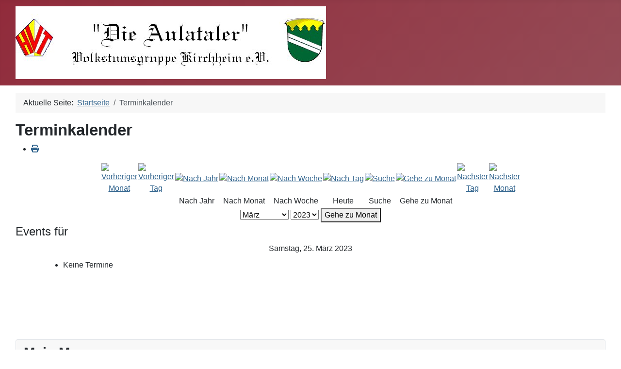

--- FILE ---
content_type: text/html; charset=utf-8
request_url: https://die-aulataler.de/terminkalender/eventsnachtag/2023/3/25/-
body_size: 5323
content:
<!DOCTYPE html>
<html lang="de-de" dir="ltr">

<head>
    <meta charset="utf-8">
	<meta name="robots" content="index,follow">
	<meta name="viewport" content="width=device-width, initial-scale=1">
	<meta name="generator" content="Joomla! - Open Source Content Management">
	<title>Die Aulataler Volkstumsgruppe Kirchheim e.V. – Terminkalender</title>
	<link href="https://die-aulataler.de/index.php?option=com_jevents&amp;task=modlatest.rss&amp;format=feed&amp;type=rss&amp;Itemid=131&amp;modid=0" rel="alternate" type="application/rss+xml" title="RSS 2.0">
	<link href="https://die-aulataler.de/index.php?option=com_jevents&amp;task=modlatest.rss&amp;format=feed&amp;type=atom&amp;Itemid=131&amp;modid=0" rel="alternate" type="application/atom+xml" title="Atom 1.0">
	<link href="/media/system/images/joomla-favicon.svg" rel="icon" type="image/svg+xml">
	<link href="/media/system/images/favicon.ico" rel="alternate icon" type="image/vnd.microsoft.icon">
	<link href="/media/system/images/joomla-favicon-pinned.svg" rel="mask-icon" color="#000">

    <link href="/media/system/css/joomla-fontawesome.min.css?ce66c7" rel="lazy-stylesheet"><noscript><link href="/media/system/css/joomla-fontawesome.min.css?ce66c7" rel="stylesheet"></noscript>
	<link href="/media/templates/site/cassiopeia/css/template.min.css?ce66c7" rel="stylesheet">
	<link href="/media/templates/site/cassiopeia/css/global/colors_alternative.min.css?ce66c7" rel="stylesheet">
	<link href="/media/plg_system_webauthn/css/button.min.css?ce66c7" rel="stylesheet">
	<link href="/media/templates/site/cassiopeia/css/vendor/joomla-custom-elements/joomla-alert.min.css?0.4.1" rel="stylesheet">
	<link href="/media/com_jevents/lib_jevmodal/css/jevmodal.css" rel="stylesheet">
	<link href="/components/com_jevents/assets/css/eventsadmin.css?v=3.6.94" rel="stylesheet">
	<link href="/components/com_jevents/views/default/assets/css/events_css.css?v=3.6.94" rel="stylesheet">
	<style>:root {
		--hue: 214;
		--template-bg-light: #f0f4fb;
		--template-text-dark: #495057;
		--template-text-light: #ffffff;
		--template-link-color: var(--link-color);
		--template-special-color: #001B4C;
		
	}</style>

    <script type="application/json" class="joomla-script-options new">{"bootstrap.popover":{".hasjevtip":{"animation":true,"container":"#jevents_body","delay":1,"html":true,"placement":"top","template":"<div class=\"popover\" role=\"tooltip\"><div class=\"popover-arrow\"><\/div><h3 class=\"popover-header\"><\/h3><div class=\"popover-body\"><\/div><\/div>","trigger":"hover","offset":[0,10],"boundary":"scrollParent"}},"joomla.jtext":{"PLG_SYSTEM_WEBAUTHN_ERR_CANNOT_FIND_USERNAME":"Das Feld für den Benutzernamen wurde im Login-Modul nicht gefunden. Die passwortlose Authentifizierung funktioniert auf dieser Website nicht, bitte ein anderes Login-Modul verwenden.","PLG_SYSTEM_WEBAUTHN_ERR_EMPTY_USERNAME":"Bitte nur den Benutzernamen (aber NICHT das Passwort) eingeben, bevor die Anmeldeschaltfläche für Passkeys ausgewählt wird.","PLG_SYSTEM_WEBAUTHN_ERR_INVALID_USERNAME":"Der angegebene Benutzername entspricht nicht einem Benutzerkonto, das eine passwortlose Anmeldung auf dieser Website ermöglicht hat.","JSHOWPASSWORD":"Passwort anzeigen","JHIDEPASSWORD":"Passwort ausblenden","ERROR":"Fehler","MESSAGE":"Nachricht","NOTICE":"Hinweis","WARNING":"Warnung","JCLOSE":"Schließen","JOK":"OK","JOPEN":"Öffnen"},"system.paths":{"root":"","rootFull":"https:\/\/die-aulataler.de\/","base":"","baseFull":"https:\/\/die-aulataler.de\/"},"csrf.token":"1cba9e588ec6eb7284e0659282abcba4","system.keepalive":{"interval":840000,"uri":"\/component\/ajax\/?format=json"}}</script>
	<script src="/media/system/js/core.min.js?a3d8f8"></script>
	<script src="/media/vendor/jquery/js/jquery.min.js?3.7.1"></script>
	<script src="/media/legacy/js/jquery-noconflict.min.js?504da4"></script>
	<script src="/media/vendor/bootstrap/js/modal.min.js?5.3.8" type="module"></script>
	<script src="/media/vendor/bootstrap/js/popover.min.js?5.3.8" type="module"></script>
	<script src="/media/templates/site/cassiopeia/js/template.min.js?ce66c7" type="module"></script>
	<script src="/media/mod_menu/js/menu.min.js?ce66c7" type="module"></script>
	<script src="/media/system/js/keepalive.min.js?08e025" type="module"></script>
	<script src="/media/system/js/fields/passwordview.min.js?61f142" defer></script>
	<script src="/media/system/js/messages.min.js?9a4811" type="module"></script>
	<script src="/media/plg_system_webauthn/js/login.min.js?ce66c7" defer></script>
	<script src="/components/com_jevents/assets/js/jQnc.min.js?v=3.6.94"></script>
	<script src="/media/com_jevents/lib_jevmodal/js/jevmodal.min.js"></script>
	<script src="/components/com_jevents/assets/js/view_detailJQ.min.js?v=3.6.94"></script>
	<script>var j2storeURL = 'https://die-aulataler.de/';</script>
	<script type="application/ld+json">{"@context":"https://schema.org","@type":"BreadcrumbList","@id":"https://die-aulataler.de/#/schema/BreadcrumbList/17","itemListElement":[{"@type":"ListItem","position":1,"item":{"@id":"https://die-aulataler.de/","name":"Startseite"}},{"@type":"ListItem","position":2,"item":{"@id":"https://die-aulataler.de/terminkalender","name":"Terminkalender"}}]}</script>
	<script>document.addEventListener('DOMContentLoaded', function() {
   // bootstrap may not be available if this module is loaded remotely
    if (typeof bootstrap === 'undefined') return;
   var elements = document.querySelectorAll(".hasjevtip");
   elements.forEach(function(myPopoverTrigger)
   {
        myPopoverTrigger.addEventListener('inserted.bs.popover', function () {
            var title = myPopoverTrigger.getAttribute('data-bs-original-title') || false;
            const popover = bootstrap.Popover.getInstance(myPopoverTrigger);
            if (popover && popover.tip) 
            {
                var header = popover.tip.querySelector('.popover-header');
                var body = popover.tip.querySelector('.popover-body');
                var popoverContent = "";
                if (title)
                {
                    popoverContent += title;
                }
                var content = myPopoverTrigger.getAttribute('data-bs-original-content') || false;
                if (content)
                {
                    popoverContent += content;
                }

                if (header) {
                    header.outerHTML = popoverContent;
                }
                else if (body) {
                    body.outerHTML = popoverContent;
                }

                if (popover.tip.querySelector('.jev-click-to-open a') && 'ontouchstart' in document.documentElement)
                {
                    popover.tip.addEventListener('touchstart', function() {
                       document.location = popover.tip.querySelector('.jev-click-to-open a').href;
                    });
                }
            }
        });

        var title = myPopoverTrigger.getAttribute('data-bs-original-title') || false;
        const popover = bootstrap.Popover.getInstance(myPopoverTrigger);
        if (popover && (popover.tip || title)) 
        {
            if ('ontouchstart' in document.documentElement) {        
                myPopoverTrigger.addEventListener('click', preventPopoverTriggerClick);
            }
        }
   });
});
function preventPopoverTriggerClick(event)
{
    event.preventDefault();
}
</script>

</head>

<body class="site com_jevents wrapper-fluid view-day layout-calendar task-day.listevents itemid-131 has-sidebar-right">
    <header class="header container-header full-width">

        
        
                    <div class="grid-child">
                <div class="navbar-brand">
                    <a class="brand-logo" href="/">
                        <img loading="eager" decoding="async" src="https://die-aulataler.de/images/logo_std.jpg" alt="Die Aulataler Volkstumsgruppe Kirchheim e.V." width="640" height="150">                    </a>
                                    </div>
            </div>
        
            </header>

    <div class="site-grid">
        
        
        
        
        <div class="grid-child container-component">
            <nav class="mod-breadcrumbs__wrapper" aria-label="Breadcrumbs">
    <ol class="mod-breadcrumbs breadcrumb px-3 py-2">
                    <li class="mod-breadcrumbs__here float-start">
                Aktuelle Seite: &#160;
            </li>
        
        <li class="mod-breadcrumbs__item breadcrumb-item"><a href="/" class="pathway"><span>Startseite</span></a></li><li class="mod-breadcrumbs__item breadcrumb-item active"><span>Terminkalender</span></li>    </ol>
    </nav>

            
            <div id="system-message-container" aria-live="polite"></div>

            <main>
                	<!-- Event Calendar and Lists Powered by JEvents //-->
		<div id="jevents">
	<div class="contentpaneopen jeventpage  jevbootstrap"
	     id="jevents_header">
							<h2 class="contentheading gsl-h2">Terminkalender</h2>
						<ul class="actions">
										<li class="print-icon">
							<a href="javascript:void(0);" rel="nofollow"
							   onclick="window.open('/terminkalender/eventsnachtag/2023/3/25/-?print=1&amp;pop=1&amp;tmpl=component', 'win2', 'status=no,toolbar=no,scrollbars=yes,titlebar=no,menubar=no,resizable=yes,width=600,height=600,directories=no,location=no');"
							   title="Drucken">
								<span class="icon-print"> </span>
							</a>
						</li> 			</ul>
				</div>
	<div class="contentpaneopen  jeventpage  jevbootstrap" id="jevents_body">
	<div class='jev_pretoolbar'></div>		<div class="ev_navigation">
			<table class="b0" align="center">
				<tr align="center" class="vtop">
								<td width="10" align="center" valign="middle"><a href="/terminkalender/eventsnachtag/2023/2/25/-" title="Vorheriger Monat"><img border='0' src='https://die-aulataler.de/components/com_jevents/views/default/assets/images/gg_blue.gif' alt='Vorheriger Monat'/></a>
</td>
						<td width="10" align="center" valign="middle"><a href="/terminkalender/eventsnachtag/2023/3/24/-" title="Vorheriger Tag"><img border='0' src='https://die-aulataler.de/components/com_jevents/views/default/assets/images/g_blue.gif' alt='Vorheriger Tag'/></a>
</td>
					<td class="iconic_td" align="center" valign="middle">
			<div id="ev_icon_yearly" class="nav_bar_cal"><a
						href="/terminkalender/eventsnachjahr/2023/-"
						title="Nach Jahr">
					<img src="https://die-aulataler.de/components/com_jevents/views/default/assets/images/transp.gif"
					     alt="Nach Jahr"/></a>
			</div>
		</td>
				<td class="iconic_td" align="center" valign="middle">
			<div id="ev_icon_monthly" class="nav_bar_cal"><a
						href="/terminkalender/monatskalender/2023/3/-"
						title="Nach Monat">
					<img src="https://die-aulataler.de/components/com_jevents/views/default/assets/images/transp.gif"
					     alt="Nach Monat"/></a>
			</div>
		</td>
				<td class="iconic_td" align="center" valign="middle">
			<div id="ev_icon_weekly" class="nav_bar_cal"><a
						href="/terminkalender/eventsnachwoche/2023/03/20/-"
						title="Nach Woche">
					<img src="https://die-aulataler.de/components/com_jevents/views/default/assets/images/transp.gif"
					     alt="Nach Woche"/></a>
			</div>
		</td>
				<td class="iconic_td" align="center" valign="middle">
			<div id="ev_icon_daily" class="nav_bar_cal"><a
						href="/terminkalender/eventsnachtag/2026/1/17/-"
						title="Heute"><img src="https://die-aulataler.de/components/com_jevents/views/default/assets/images/transp.gif"
			                                                                  alt="Nach Tag"/></a>
			</div>
		</td>
				<td class="iconic_td" align="center" valign="middle">
			<div id="ev_icon_search" class="nav_bar_cal"><a
						href="/terminkalender/search_form/-"
						title="Suche"><img
							src="https://die-aulataler.de/components/com_jevents/views/default/assets/images/transp.gif"
							alt="Suche"/></a>
			</div>
		</td>
				<td class="iconic_td" align="center" valign="middle">
			<div id="ev_icon_jumpto" class="nav_bar_cal"><a href="#"
			                                                onclick="if (jevjq('#jumpto').hasClass('jev_none')) {jevjq('#jumpto').removeClass('jev_none');} else {jevjq('#jumpto').addClass('jev_none')}return false;"
			                                                title="Gehe zu Monat"><img
							src="https://die-aulataler.de/components/com_jevents/views/default/assets/images/transp.gif" alt="Gehe zu Monat"/></a>
			</div>
		</td>
					<td width="10" align="center" valign="middle"><a href="/terminkalender/eventsnachtag/2023/3/26/-" title="Nächster Tag"><img border='0' src='https://die-aulataler.de/components/com_jevents/views/default/assets/images/d_blue.gif' alt='Nächster Tag'/></a>
</td>
						<td width="10" align="center" valign="middle"><a href="/terminkalender/eventsnachtag/2023/4/25/-" title="Nächster Monat"><img border='0' src='https://die-aulataler.de/components/com_jevents/views/default/assets/images/dd_blue.gif' alt='Nächster Monat'/></a>
</td>
							</tr>
				<tr class="icon_labels" align="center">
											<td colspan="2"></td>
																<td>Nach Jahr</td>											<td>Nach Monat</td>											<td>Nach Woche</td>											<td>Heute</td>											<td>Suche</td>											<td>Gehe zu Monat</td>											<td colspan="2"></td>
									</tr>
						<tr align="center" valign="top">
						<td colspan="10" align="center" valign="top">
								<div id="jumpto" class="jev_none">
					<form name="BarNav" action="/terminkalender" method="get">
						<input type="hidden" name="option" value="com_jevents"/>
						<input type="hidden" name="task" value="month.calendar"/>
						<input type="hidden" name="catids" value=""/><select id="month" name="month" class="fs10px">
	<option value="01">Januar</option>
	<option value="02">Februar</option>
	<option value="03" selected="selected">M&auml;rz</option>
	<option value="04">April</option>
	<option value="05">Mai</option>
	<option value="06">Juni</option>
	<option value="07">Juli</option>
	<option value="08">August</option>
	<option value="09">September</option>
	<option value="10">Oktober</option>
	<option value="11">November</option>
	<option value="12">Dezember</option>
</select>
<select id="year" name="year" class="fs10px">
	<option value="2023" selected="selected">2023</option>
	<option value="2024">2024</option>
	<option value="2025">2025</option>
	<option value="2026">2026</option>
	<option value="2027">2027</option>
</select>
						<button onclick="submit(this.form)">Gehe zu Monat</button>
						<input type="hidden" name="Itemid" value="131"/>
					</form>
				</div>
			</td>
		</tr>
					</table>
		</div>
		<fieldset><legend class="ev_fieldset">Events für</legend><br />
<table align="center" width="90%" cellspacing="0" cellpadding="5" class="ev_table">
	<tr valign="top">
		<td colspan="2" align="center" class="cal_td_daysnames">
			<!-- <div class="cal_daysnames"> -->
			Samstag, 25. März 2023			<!-- </div> -->
		</td>
	</tr>
<tr><td class="ev_td_right" colspan="3"><ul class="ev_ul" >
<li class='ev_td_li ev_td_li_noevents' >
Keine Termine</li>
</ul></td></tr>
</table><br />
</fieldset><br /><br />
	</div>
	</div> <!-- close #jevents //-->
	
            </main>
            
        </div>

                    <div class="grid-child container-sidebar-right">
                <div class="sidebar-right card _menu">
            <h3 class="card-header ">Main Menu</h3>        <div class="card-body">
                <ul class="mod-menu mod-list nav ">
<li class="nav-item item-101 default"><a href="/" >Home</a></li><li class="nav-item item-130 deeper parent"><span class="mod-menu__heading nav-header ">Verein</span>
<ul class="mod-menu__sub list-unstyled small"><li class="nav-item item-133"><a href="/verein/vorstand" >Vorstand</a></li><li class="nav-item item-134"><a href="/verein/hauptgruppe" >Hauptgruppe</a></li><li class="nav-item item-136"><a href="/verein/historie" >Historie</a></li></ul></li><li class="nav-item item-137"><a href="/bildergalerie" >Bildergalerie</a></li><li class="nav-item item-466"><a href="/video-galerie" >Video-Galerie</a></li><li class="nav-item item-131 current active deeper parent"><a href="/terminkalender" aria-current="location">Terminkalender</a><ul class="mod-menu__sub list-unstyled small"><li class="nav-item item-451"><a href="/terminkalender/alle-termine-herunterladen" >Termine herunterladen</a></li></ul></li><li class="nav-item item-138 deeper parent"><a href="/webshop" >Shop</a><ul class="mod-menu__sub list-unstyled small"><li class="nav-item item-281"><a href="/webshop/buecher" >Bücher</a></li><li class="nav-item item-263"><a href="/webshop/cds" >CDs</a></li><li class="nav-item item-264"><a href="/webshop/mcs" >MCs</a></li><li class="nav-item item-280"><a href="/webshop/spiele" >Spiele</a></li><li class="nav-item item-265"><a href="/webshop/lps" >LPs</a></li><li class="nav-item item-266"><a href="/webshop/trachtenpostkarten" >Trachtenpostkarten</a></li><li class="nav-item item-279"><a href="/webshop/warenkorb" >Warenkorb</a></li></ul></li><li class="nav-item item-132"><a href="/links" >Links</a></li><li class="nav-item item-464"><a href="/archiv?catid[0]=" >Archiv</a></li><li class="nav-item item-139"><a href="/impressum" >Impressum</a></li><li class="nav-item item-140"><a href="/datenschutzerklaerung" >Datenschutzerklärung</a></li></ul>
    </div>
</div>

            </div>
        
        
            </div>

            <footer class="container-footer footer full-width">
            <div class="grid-child">
                <form id="login-form-16" class="mod-login" action="/terminkalender/eventsnachtag/2023/3/25/-" method="post">

    
    <div class="mod-login__userdata userdata">
        <div class="mod-login__username form-group">
                            <div class="input-group">
                    <input id="modlgn-username-16" type="text" name="username" class="form-control" autocomplete="username" placeholder="Benutzername">
                    <label for="modlgn-username-16" class="visually-hidden">Benutzername</label>
                    <span class="input-group-text" title="Benutzername">
                        <span class="icon-user icon-fw" aria-hidden="true"></span>
                    </span>
                </div>
                    </div>

        <div class="mod-login__password form-group">
                            <div class="input-group">
                    <input id="modlgn-passwd-16" type="password" name="password" autocomplete="current-password" class="form-control" placeholder="Passwort">
                    <label for="modlgn-passwd-16" class="visually-hidden">Passwort</label>
                    <button type="button" class="btn btn-secondary input-password-toggle">
                        <span class="icon-eye icon-fw" aria-hidden="true"></span>
                        <span class="visually-hidden">Passwort anzeigen</span>
                    </button>
                </div>
                    </div>

                    <div class="mod-login__remember form-group">
                <div id="form-login-remember-16" class="form-check">
                    <input type="checkbox" name="remember" class="form-check-input" value="yes" id="form-login-input-remember-16">
                    <label class="form-check-label" for="form-login-input-remember-16">
                        Angemeldet bleiben                    </label>
                </div>
            </div>
        
                    <div class="mod-login__submit form-group">
                <button type="button"
                        class="btn btn-secondary w-100 plg_system_webauthn_login_button"
                                                    data-webauthn-form="login-form-16"
                                                                        title="Passkey verwenden"
                        id="plg_system_webauthn-Vez6FHgTzNp7-qADU0tab"
                        >
                                            <svg aria-hidden="true" id="Passkey" xmlns="http://www.w3.org/2000/svg" viewBox="0 0 24 24"><g id="icon-passkey"><circle id="icon-passkey-head" cx="10.5" cy="6" r="4.5"/><path id="icon-passkey-key" d="M22.5,10.5a3.5,3.5,0,1,0-5,3.15V19L19,20.5,21.5,18,20,16.5,21.5,15l-1.24-1.24A3.5,3.5,0,0,0,22.5,10.5Zm-3.5,0a1,1,0,1,1,1-1A1,1,0,0,1,19,10.5Z"/><path id="icon-passkey-body" d="M14.44,12.52A6,6,0,0,0,12,12H9a6,6,0,0,0-6,6v2H16V14.49A5.16,5.16,0,0,1,14.44,12.52Z"/></g></svg>
                                        Passkey verwenden                </button>
            </div>
        
        <div class="mod-login__submit form-group">
            <button type="submit" name="Submit" class="btn btn-primary w-100">Anmelden</button>
        </div>

                    <ul class="mod-login__options list-unstyled">
                <li>
                    <a href="/component/users/reset?Itemid=101">
                    Passwort vergessen?</a>
                </li>
                <li>
                    <a href="/component/users/remind?Itemid=101">
                    Benutzername vergessen?</a>
                </li>
                            </ul>
        <input type="hidden" name="option" value="com_users">
        <input type="hidden" name="task" value="user.login">
        <input type="hidden" name="return" value="aHR0cHM6Ly9kaWUtYXVsYXRhbGVyLmRlL3Rlcm1pbmthbGVuZGVyL2V2ZW50c25hY2h0YWcvMjAyMy8zLzI1Ly0=">
        <input type="hidden" name="1cba9e588ec6eb7284e0659282abcba4" value="1">    </div>
    </form>

            </div>
        </footer>
    
    
    
</body>

</html>
